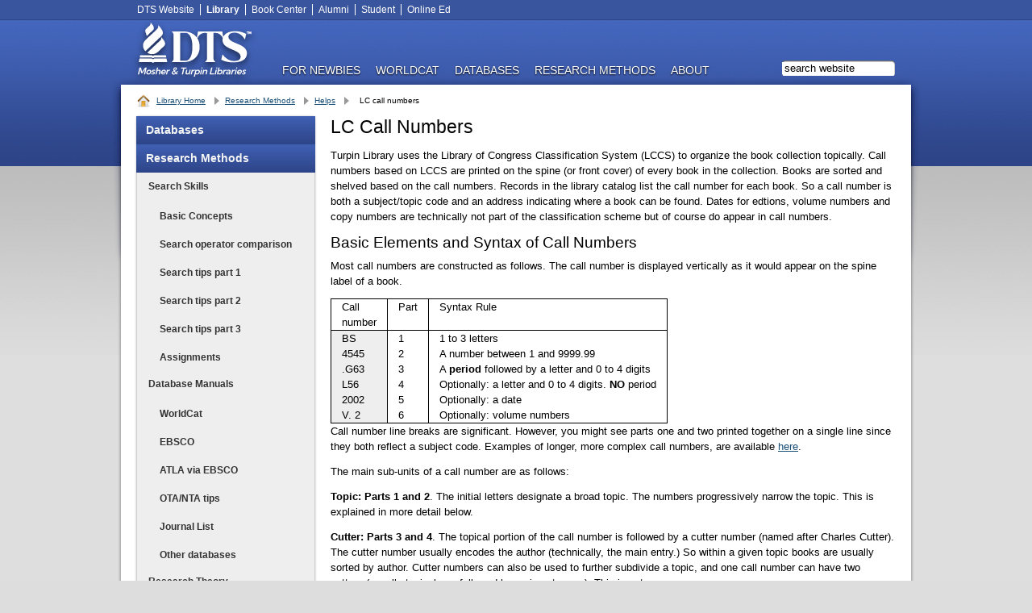

--- FILE ---
content_type: text/html
request_url: https://library.dts.edu/Pages/RM/Helps/lc_call.shtml
body_size: 45103
content:

























<!DOCTYPE html PUBLIC '-//W3C//DTD XHTML 1.0 Strict//EN'
	   'http://www.w3.org/TR/xhtml1/DTD/xhtml1-strict.dtd'>
<html xmlns='http://www.w3.org/1999/xhtml' lang='en' xml:lang='en'>
<head>
<!-- global.h.shinc begin -->
	<meta http-equiv='Content-Type' content='text/html; charset=utf-8' />

<!--    
	<base href="http://library.dts.edu/" />
-->

	<link href="/css4/reset.css" rel="stylesheet" />
	<link href="/css4/960.css" rel="stylesheet" />
	<link href="/css4/text.css" rel="stylesheet" />	
	<!--[if lte IE 6]>
	<link href="/css4/ie6.css" rel="stylesheet" />
	<![endif]-->	
    <link rel="stylesheet" href="/css4/dts7.css" />
	<link href="/css4/library.css" rel="stylesheet" />
    <link rel="stylesheet" href="/css4/print.css" media="print" />

	<script src="/Js/showImage.js" type="text/javascript"></script>  
	<script src="/Js/ertgo.js" type="text/javascript"></script> 

<script type="text/javascript">
        //<!--
        function checkSearchBox(searchBoxText){
                if (searchBoxText.value == "search website") {

                        searchBoxText.value = "";
                        searchBox = document.getElementById('SearchBox');
                        searchBox.className = "filled";

                } else if (searchBoxText.value == "") {

                        searchBox = document.getElementById('SearchBox');
                        searchBox.className = "unfilled";
                        searchBoxText.value = "search website";

                }
        }
        //-->
</script>
 
<!-- global.h.shinc end -->


<!-- begin [page].vn.shinc -->
<style type="text/css" media="all">
    .side-menu ul #menuRM ul { display: block }
    #menuRM_MISC_LC_CALL    { color: #111; background-color:#bbb }  
</style>
<!-- end [page].vn.shinc -->


<!-- page specific PAGE_HEAD_SHINC begin -->
	<title>Library of Congress Classification Numbers </title>
	<meta name="keywords" content="Library of Congress Classification Numbers, call numbers " />
	<meta name="description" content="Library of Congress Classification Numbers " />

	<style type="text/css" media="all">

		#content_main table td { border: 1px solid black; 
			text-align: left; vertical-align: top; padding: 0 1em; }

	</style>
<!-- PAGE_HEAD_SHINC end -->


</head>
<body id='library_website'  >
<!-- begin standard.tp.shinc -->
<div id="container"><div id="container-inner"> 
 
<!-- begin header.shinc -->
    
	<div id="dts-common-menu"> 
		<div class="container_12"> 
			<div class="grid_6"> 
				<div id="dts-sites"> 
					<a href="http://www.dts.edu/">DTS Website</a> 
					<a style="font-weight:bolder" href="/">Library</a>
					<a href="http://bookcenter.dts.edu/">Book Center</a> 
					<a href="http://alumni.dts.edu/">Alumni</a>
<!--                     
					<a href="http://campus.dts.edu/">CampusNet</a> 
-->
					<a href="https://student.dts.edu/">Student</a>
					<a href="https://online.dts.edu/">Online Ed</a>				
				</div> 
			</div> 
			<div class="grid_6"> 
<!--            
				<div id="dts-account">				
							<a href="http://www.dts.edu/account/login/?ReturnUrl=/" rel="nofollow">Login</a>
							<b>DTS Account</b>
				</div> 
-->                
			</div>			
		</div> 
	</div> 
    
    <div id="header" class="container_12"> 
        <a id="home-link" href="/">DTS Library</a> 
        <div> 
		<ul id="main-menu">		
			
            <li id="menu-admissions"><a href="/Pages/TL/Quick/">FOR NEWBIES</a> 
                <div class="sub-menu"> 
                    <div class="sub-carrot"></div> 
                    <div class="sub-body-2 clearfix"> 
                    
                        <h6 style="font: bold 14px Georgia;text-align:center;padding-top:20px;">For Those New to the Library</h6>
                        
                        <div class="sub-list" style="margin-top:0"> 
                            <h6 ><a href="/Pages/TL/Quick/">Quick Orientation</a></h6> 
                            <ul>   
                                <li><a href="/Pages/TL/Quick/students.shtml">For students </a></li>	
                                <li><a href="/Pages/TL/Quick/faculty.shtml">For faculty </a></li> 
                                <li><a href="/Pages/TL/Serv/alum_services.shtml">For grads </a></li>  
                                <li><a href="/Pages/TL/Serv/visitor_serv.shtml">For visitors/guests </a></li>
<!--                                
                                <li><a href="/Pages/TL/Serv/">More . . . </a></li>  
-->
                            </ul> 
                        </div> 
                        
                        <div class="sub-list" style="margin-top:0">								
                            <h6><a href="/Pages/RM/">Additional Helps</a></h6> 
                            <ul>                         
                                <li><a href="/Pages/RM/DBM/WC/myaccount-wc.shtml">ID and password</a></li>
                                <li><a href="/Pages/ER/key_db.shtml">A few key databases</a></li>
                                <li><a href="/Pages/RM/">Research methods</a></li> 
                                <li><a href="/Pages/TL/Serv/house_rules.pdf">House rules</a></li>
                                <li ><a href="/Pages/TL/Serv/librarycalendar.pdf" >Library calendar/hours</a></li>
<!--                                
								<li style="margin-top:10px"><i>For MA/ThM:</i> <a href="http://www.dts.edu/departments/campus/registrar/courseschedule/#RS101A">Orientation & Research Methods</a></li>
                                <li><a href="http://www.dts.edu/departments/campus/registrar/courseschedule/#IE100A">Academic & Cultural Orientation for International Students</a></li>
                                <li><i>For DMin:</i> <a href="http://www.dts.edu/departments/campus/registrar/courseschedule/#DM102DA">Applied Research Project Development Seminar</a>  </li>
                                <li><i>For PhD:</i> <a href="http://www.dts.edu/departments/campus/registrar/courseschedule/#BS1004A">Research Procedures</a></li>
-->                                
                            </ul> 
                        </div> 
                        
                    </div> 
                    <div class="sub-footer-2"></div> 
                </div>					
            
            </li> 
            <li id="menu-students"><a href="http://dts.on.worldcat.org/advancedsearch" title="Find what the library owns">WorldCat</a> 
            
                <div class="sub-menu"> 
                
                    <div class="sub-carrot"></div> 
                    <div class="sub-body-2 clearfix"> 
							
                        <div class="sub-list"> 
                            <h6><a href="http://dts.on.worldcat.org/advancedsearch">Connect to WorldCat</a></h6> 
                            <ul>
              	
                                <li><a href="http://dts.on.worldcat.org/advancedsearch">Search WorldCat, the library catalog, for books and more</a></li> 
                                <li><a href="http://dts.on.worldcat.org/courseReserves/landing">Search for course reserves</a></li>  
                                <li><a href="https://2827.account.worldcat.org/account">Renew books, view your WorldCat account</a></li>
						
                                <li ><a href="/Pages/TL/DCF/contact.shtml" >Contact library about your account</a></li> 
                            </ul> 
                        </div>  

                        <div class="sub-list"> 
                            <h6><a href="/Pages/RM/DBM/WC/">Learn about WorldCat</a></h6> 
                            <ul>                							
                                <li><a href="/Pages/RM/DBM/WC/">Preliminary documentation</a></li>
                           
							</ul> 
                        </div>  
                        
                    </div> 
                    <div class="sub-footer-2"></div>         
                </div>
                
            </li> 
            <li id="menu-supporters"><a href="/Pages/ER/" title="Databases to help you find journal articles, etc.">DATABASES</a> 
            
                <div class="sub-menu"> 
                
                    <div class="sub-carrot"></div> 
                    <div class="sub-body-2 clearfix"> 
                    
                        <div class="sub-list"> 
                            <h6><a href="/Pages/ER/">Connect to Databases </a></h6> 
                            <ul> 
                                <li><a href="/Pages/ER/key_db.shtml">A few key databases</a></li>
                                <li><a href="/Pages/ER/er_title.shtml">All databases listed by title</a></li>
                                <li><a href="/Pages/ER/er_topic.shtml">All databases listed by topic</a></li> 
                        <!--                                
                                <li><a href="/Pages/ER/er_topic.shtml#elit">Ebooks and ejournals</a></li> 
                        -->                                
                                <li><a href="/Pages/ER/ebst.shtml">Electronic bible study tools</a></li>                              

                                <li><a href="/Pages/ER/alum_menu.shtml">Databases for grads</a></li> 
                               
                                <li><a href="/Pages/ER/">A bit more . . . </a></li>

                            </ul> 			    
                        </div>  

                        <div class="sub-list"> 
                            <h6><a href="/Pages/RM/DBM/" >Learn About Them</a></h6> 
                            <ul>                	
                                <li><a href="/Pages/RM/DBM/WC/">WorldCat</a></li>
                                <li><a href="/Pages/RM/DBM/EBSCO/" >EBSCO, ATLA, OTA, NTA</a></li>
                                <li><a href="/Pages/RM/DBM/Other/RTA.pdf" >RTA</a></li>
                                <li><a href="/Pages/RM/DBM/">Much more . . . </a></li>
                            </ul> 
                        </div>
                        
                    </div> 
                    <div class="sub-footer-2"></div> 
                </div>	
            
            </li> 
            <li id="menu-departments"><a href="/Pages/RM/" >RESEARCH METHODS</a> 
            
                <div class="sub-menu"> 
                
                    <div class="sub-carrot"></div> 
                    <div class="sub-body-4 clearfix"> 
                    
                        <div class="sub-list"> 
                            <h6><a href="/Pages/RM/" >How to Research</a></h6> 
                            <ul> 
                                <li><a href="/Pages/RM/SS/">Search skills</a></li>                                
                                <li><a href="/Pages/RM/How/">Research theory</a></li>
                                <li ><a href="/Pages/RM/Helps/glossary.shtml" >Glossary</a></li>                                
                                <li><a href="/Pages/RM/">More . . . </a></li>    
                            </ul> 
                            
                        </div>  
                    
                        <div class="sub-list"> 
                            <h6><a href="/Pages/RM/DBM/" >Database Manuals</a></h6> 
                            <ul>                	
                                <li><a href="/Pages/RM/DBM/WC/" >WorldCat</a></li>
                                <li><a href="/Pages/RM/DBM/EBSCO/" >EBSCO, ATLA, OTA, NTA</a></li>
                                <li><a href="/Pages/RM/DBM/Other/RTA.pdf" >RTA</a></li>
                                <li><a href="/Pages/RM/DBM/">More . . . </a></li>
                            </ul> 
                        </div>
                        
                        <div class="sub-list"> 
                            <h6><a href="/Pages/RM/Write/" >How to Write</a></h6> 
                            <ul>                	
                                <li><a href="/Pages/RM/Write/write_bibliog.pdf" >Books on writing</a></li>
                                <li ><a href="/Pages/RM/Write/turabian_sup.pdf" >Turabian form</a></li>
                                <li ><a href="/Pages/RM/Write/" >More, including Zotero, Unicode fonts, . . . </a></li>
                            </ul> 
                        </div>      
                        
                        <div class="sub-list"> 
                            <h6><a href="/Pages/RM/Helps/" >Research Aids</a></h6> 
                            <ul>                	
                                <li ><a href="/Pages/RM/Helps/copyright.shtml" >Copyright expiration</a></li>
                                <li ><a href="/Pages/RM/Helps/abbrev.shtml" >Theol abbrev</a></li>
                                <li ><a href="/Pages/RM/Helps/lc_call.shtml" >LC call numbers</a></li>
                                <li ><a href="/Pages/RM/Helps/translation.shtml" >Translation services</a></li>
                                <li ><a href="/Pages/RM/Helps/" >A bit more . . . </a></li>                                
                            </ul> 
                        </div>   
                        
                        <div style="clear:both; text-align: center;">
                        <a href="/Pages/RM/SS/assignments.shtml" class="dts-button action">RS5101/BS8104 assignments</a>		
                        </div>								     
                        
                    </div> 

                    <div class="sub-footer-4"></div> 
                    
                </div>
            
            </li> 
            <li id="menu-resources"><a href="/Pages/TL/">ABOUT</a> 
                <div class="sub-menu"> 
                
                    <div class="sub-carrot"></div> 
                    <div class="sub-body-3 clearfix"> 
                        <div class="sub-list"> 
                            <h6><a href="/Pages/TL/DCF/" >Turpin Library Resources</a></h6>
                            <ul>                	
                                <li ><a href="/Pages/TL/DCF/description_cf.shtml" >Collections &amp; facilities</a></li>
                                <li ><a href="/Pages/TL/Special/" >Special collections (archives and rare books)</a></li>
<!--                                
                                <li ><a href="/Pages/TL/CL/" >Computer lab</a></li>
-->                                
                                <li ><a href="http://maps.google.com/maps?q=3909+swiss+75204">City map/travel directions</a></li> 
                                <li ><a href="/Pages/TL/DCF/contact.shtml" >Contact library</a></li>
                                <li ><a href="/Pages/TL/DCF/events.shtml" >Library news</a></li>                        
                                <li ><a href="/Pages/TL/DCF/" >More . . .</a></li>
                            </ul> 			    
                        </div> 
                        
                        <div class="sub-list"> 
                            <h6><a href="/Pages/TL/Serv/" >Turpin Library Services &amp; Policies</a></h6>
                            <ul>                	
                                <li ><a href="/Pages/TL/Serv/" >Services for specific user groups (students, faculty, grads, visitors, ADA impaired, etc.) </a></li>
                                <li ><a href="/Pages/TL/Serv/house_rules.pdf" style="font-weight:bolder" >** House Rules **</a></li>
                                <li ><a href="/Pages/TL/Serv/lib_faq.shtml" title="FAQ on operations and services">Library FAQ</a></li>
                                <li ><a href="/Pages/TL/Serv/librarycalendar.pdf" >Library calendar</a></li>
                                <li ><a href="/Pages/TL/Serv/" >More . . .</a></li>
                            </ul> 
                        </div> 

                        <div class="sub-list">                        
                            <h6><a href="/Pages/Help/" >Help</a></h6> 
                            <ul> 
                                <li><a href="/Pages/TL/Serv/librarycalendar.pdf">Library calendar</a></li>                            
                                <li><a href="/Pages/TL/DCF/contact.shtml">How to contact the library</a></li> 
                                <li ><a href="http://maps.google.com/maps?q=3909+swiss+75204">Map/travel directions to campus</a></li>                              
                                <li><a href="/Pages/RM/DBM/WC/myaccount-wc.shtml">ID and password</a></li>
                                <li><a href="/Pages/Help/Wireless/">Wireless network</a></li>
                                <li><a href="/Pages/TL/Serv/lib_faq.shtml">General library FAQ</a></li>                            
                                <li><a href="/Pages/Help/Tech/">Computer &amp; database connecton FAQ</a></li>
                                <li ><a href="/Pages/Help/siteindex.shtml" >Site index</a></li>
                            </ul> 
                        </div>  
                        
                    </div> 
                    <div class="sub-footer-3"></div>         
                
                </div>
            </li> 

		</ul> 
        </div> 
        
        <div id="search"> 
        <form method="get" action="https://www.google.com/search">
            <div id="SearchBox" class="unfilled" >

                <input style="width:100px; padding:0 3px; border: none;" type="text" name="q" maxlength="255"
                onclick="checkSearchBox(this)" 	
                onblur="checkSearchBox(this)"
                value="search website" />

                <input type="hidden" name="domains" value="library.dts.edu" />
                <input type="hidden" name="sitesearch" value="library.dts.edu" /> 
            </div>
        </form>	
        </div> 
    
    </div> <!-- #header -->
 
<!--end header.shinc -->
     
    <div id="main">
    
        <div id="main-inner" class="container_16" >
        

<!--begin [page].bread.shinc-->
<div class="grid_16">
    <div id="bread_crumbs">
    <a class="first" href="/">Library Home</a> <a href="/Pages/RM/">Research Methods</a> <a href="/Pages/RM/Helps/">Helps</a> <a href="#"></a>LC call numbers
    </div>      
</div>
<!--[page].bread.shinc-->






            <div class="grid_4"><div class="side-menu"> 
<!-- begin vert_nav.shinc -->
                         
    <ul id="detailedMenu">
    <!--
        <li id="menuHOME"><a href="/" title="Library home">Library Home</a></li>
    -->
        <li id="menuER"><a id="menuER_a" href="/Pages/ER/" title="Use these databases to search for books, journal articles and web resources on almost any topic.">Databases</a>
            <ul id="menuER_ul">
                <li id="menuER_KEY"><a href="/Pages/ER/key_db.shtml" title="A brief introduction to a few frequently used databases">A Few Key Databases</a></li>
                <li id="menuER_TITLE"><a href="/Pages/ER/er_title.shtml" title="Databases and reference works listed by title">All Databases Listed by Title</a></li>                                
                <li id="menuER_TOPIC"><a href="/Pages/ER/er_topic.shtml" title="Databases and reference works organized by topic.">All Databases Listed by Topic</a></li>

                <li id="menuER_EB_EJ"><a href="/Pages/ER/er_topic.shtml#elit" title="Ebooks and ejournals">eBooks &amp; ejournals</a></li>	
                <li id="menuER_ALUM"><a href="/Pages/ER/alum_menu.shtml" title="Eresources for DTS Grads">For DTS Grads</a></li>
                <li id="menuEBS"><a href="/Pages/ER/ebst.shtml" title="Searchable Bibles (Greek, Hebrew, English) linked to study aids.">Electronic Bible Study Tools</a></li>
            </ul>
        </li><!-- online resources -->

        <li id="menuRM"><a id="menuRM_a" href="/Pages/RM/" title="Practical tips for searching and researching">Research Methods</a>
            <ul id="menuRM_ul" >
                <li id="menuSS"><a id="menuSS_a" href="/Pages/RM/SS/" title="Database tutorials and documentation. How to search skillfully">Search Skills</a>
                    <ul id="menuSS_ul">
					
                        <li id ="menuSS_CONCEPTS"><a href="/Pages/RM/SS/basic-concepts.pdf">Basic Concepts</a></li>
                        <li id ="menuSS_OP_COMP"><a href="/Pages/RM/SS/operator-comparison.pdf">Search operator comparison</a></li>
                        <li id="menuSS_TIPS_1"><a href="/Pages/RM/SS/search-tips-1.pdf">Search tips part 1</a></li>  
                        <li id="menuSS_TIPS_2"><a href="/Pages/RM/SS/search-tips-2.pdf">Search tips part 2</a></li> 
                        <li id="menuSS_TIPS_3"><a href="/Pages/RM/SS/search-tips-3.pdf">Search tips part 3</a></li> 						
    <!--
                        <li id="menuSS_PICK_DB"><a href="/Pages/RM/SS/pick_db.shtml" title="How to select the &quot;right&quot; database">Selecting databases</a></li>
    -->

                        <li id="menuSS_ASSIGN"><a href="/Pages/RM/SS/assignments.shtml" title="Some homework for RS101 and other courses. Drills and exercises to help you develop search skills.">Assignments</a></li>
                    </ul>
                </li><!-- SS -->
    
                <li id="menuDBM"><a id="menuDBM_a" href="/Pages/RM/DBM/" title="Database tutorials and documentation">Database Manuals</a>
                    <ul id="menuDBM_ul">

						<li id="menuDBM_WC"><a href="/Pages/RM/DBM/WC/" title="WorldCat manuals and tutorials">WorldCat</a></li>
					
                        <li id="menuDBM_EBSCO4"><a href="/Pages/RM/DBM/EBSCO/" title="EBSCO manuals and tutorials">EBSCO</a></li>
						
                        <li id="menuDBM_ATLA2"><a href="/Pages/RM/DBM/EBSCO/atla_tips.pdf" title="ATLA manuals and tutorials">ATLA via EBSCO</a></li>
						
                        <li><a href="/Pages/RM/DBM/EBSCO/ota-and-nta-introduction.pdf" title="Old Testament Abstracts and New Testament Abstracts">OTA/NTA tips</a></li>
<!--
                        <li id="menuDBM_RTA2"><a href="/Pages/RM/DBM/Other/RTA.pdf" title="Religious and Theological Abstracts manuals and tutorials">RTA</a></li>
-->
						
                        <li id="menuDBM_Ej"><a href="/journal-lookup-introduction" title="Is the article you want available online or in print?">Journal List</a></li>

                        <li id="menuDBM_Other"><a href="/Pages/RM/DBM/Other/" title="Many other databases">Other databases</a></li>
						
<!--					
                        <li id="menuDBM_BIBLOS4"><a href="/Pages/RM/DBM/BIBLOS/" title="BIBLOS manuals and tutorials">BIBLOS</a></li>

                        <li id="menuDBM_PERSEUS1"><a href="/Pages/RM/DBM/Other/perseus.pdf" title="Introduction to Perseus Greco-Roman classics website.">Perseus</a></li>
						
                        <li id="menuDBM_G"><a href="/Pages/RM/DBM/G/" title="Google">Google</a></li>

                        <li id="menuDBM_OCLC"><a href="/Pages/RM/DBM/OCLC/" title="OCLC manuals and tutorials">OCLC/WorldCat</a></li>
-->						
						
                    </ul>
                </li><!-- DBM -->
    <!--
                <li id="menuAssign"><a id="menuAssign_a" href="/Pages/RM/Assign/" title="Resources to Help Complete Library Assignments">Assignments</a>
                </li>
    -->

                <li id="menuRM_HOW"><a id="menuRM_HOW_a" href="/Pages/RM/How/" title="Research Method">Research Theory</a>
    <!--                 
                    <ul id="menuRM_HOW_ul">
                   
                        <li id="menuRM_BIB"><a href="/Pages/RM/How/urim.shtml" title="Bibliography on Secondary [Simple] Research Method">Secondary research</a></li>
                        <li id="menuRM_UR_THUM"><a href="/Pages/RM/How/urim_thummim.shtml" title="Introduction to primary/original research according to THUMMIM">Primary research</a></li>
                    </ul>
    -->
                </li><!-- how research -->

                <li id="menuWRITE"><a href="/Pages/RM/Write/" title="Academic writing. Mostly Turabian form.">Writing</a>
                    <ul id="menuWRITE_ul">
                        <li id="menuWRITE_BIBLIOG"><a href="/Pages/RM/Write/write_bibliog.pdf" title="Annotated bibliography on academic writing">Books on writing</a></li>
    <!-- hide stuff
                        <li id="menuW_COMPOSITION"><a href="/Pages/RM/Write/rhetoric.shtml" title="Resources for better composition, rhetoric, and logic">Composition &amp; logic</a></li>
    hidden -->
                        <li id="menuW_TUR_SUP"><a href="/Pages/RM/Write/turabian_sup.pdf" title="Official DTS supplement to Turabian">Turabian form</a></li>
    <!-- hide
                        <li id="menuW_CITE_E"><a href="/Pages/RM/Write/cite_digital.shtml" title="How to cite electronic resources">Citing eresources</a></li>
    end hidden -->
    <!--
                        <li id="menuW_ENDNOTE1"><a href="/Pages/RM/Write/endnote.pdf" title="How to use the EndNote program to create footnotes and bibliographies">EndNote</a></li>
    -->
                        <li id="menuW_BCMS"><a href="/Pages/RM/Write/citation_management.shtml" title="Software to create footnotes and bibliographies">Footnote software</a></li>

                        <li id="menuW_FONTS"><a href="/Pages/RM/Write/unicode_fonts.shtml" title="Unicode Fonts for Biblical Studies">Unicode fonts</a></li>

                    </ul>
                </li><!-- writing -->

                <li id="menuRM_MISC"><a id="menuRM_MISC_a" href="/Pages/RM/Helps/" title="Miscellaneous research methods helps and resources">Research Aids</a>
                    <ul id="menuRM_MISC_ul">
                        <li id="menuRM_MISC_COPYRIGHT"><a href="/Pages/RM/Helps/copyright.shtml" title="Copyright regulations and expiration tables">Copyright expiration</a></li>
                        <li id="menuRM_MISC_GLOSSARY"><a href="/Pages/RM/Helps/glossary.shtml" title="Definitions. For example: What is a festscrift? A series? A serial? How does publication date differ from copyright date?">Glossary</a></li>
                        <li id="menuRM_MISC_ABBREV"><a href="/Pages/RM/Helps/abbrev.shtml" title="Common abbreviations for journals, reference works, monographic series, and primary sources">Theol abbrev</a></li>
                        <li id="menuRM_MISC_LC_CALL"><a href="/Pages/RM/Helps/lc_call.shtml" title="Explanation of Library of Congress call numbers">LC call numbers</a></li>
                        <li id="menuRM_MISC_TRANS"><a href="/Pages/RM/Helps/translation.shtml" title="People and software who will translate documents">Translation services</a></li>
                    </ul>
                </li> <!-- misc RM -->
            </ul>
        </li> <!-- Research Methods -->
        <li id="menuTL"><a id="menuTL_a" href="/Pages/TL/" title="Information about Turpin Library facilities, collections, services, rules, hours of operation, etc.">TL Resources &amp; Services</a>
            <ul  id="menuTL_ul">
                <li id="menuTL_Q"><a id="menuTL_Q_a" href="/Pages/TL/Quick/" title="QuickStart orientation for those new to the library">Orientation for newbies</a>
                    <ul id="menuTL_Q_ul">
                        <li id="menuTL_Q_S"><a href="/Pages/TL/Quick/students.shtml">For Students </a>  </li>
                        <li id="menuTL_Q_F"><a href="/Pages/TL/Quick/faculty.shtml">For Faculty </a>  </li>
<!--                        
                        <li id="menuTL_Q_Other"><a href="/Pages/TL/Quick/">More . . .</a></li>
-->                        
                    </ul>
                </li><!-- quick -->   
<!--                
                <li id="menuTL_NE"><a id="menuTL_NE_a" href="/Pages/TL/NE/" >Chinese and Spanish</a>
                    <ul id="menuTL_NE_ul">
                   
                        <li id="menuTL_NE_C"><a href="/Pages/TL/NE/chinese-resources.shtml">Chinese </a>  </li>
                        
                        <li id="menuTL_NE_S"><a href="/Pages/TL/NE/spanish-resources.shtml">Spanish </a>  </li>
                    </ul>
                </li>
-->                 
                <li id="menuTL_DCF"><a id="menuTL_DCF_a" href="/Pages/TL/DCF/" title="Description of library mission, facilities, collections, status quo">Collections &amp; Facilities</a>
                    <ul id="menuTL_DCF_ul">
                        <li id="menuTL_ABOUT"><a href="/Pages/TL/DCF/description_cf.shtml" title="Description, collections, facilities">General/Main</a></li>
                        <li id="menuTL_SPEC"><a id="menuTL_SPEC_a" href="/Pages/TL/Special/" title="Special Collections. Archives. Rare Books.">Special Collections</a>
                        </li>
    <!--
                        <li id="menuTL_CL"><a id="menuTL_CL_a" href="/Pages/TL/CL/" title="Computer Lab.">Computer lab</a></li>
    -->
                        <li id="menuTL_COL_DEV"><a href="/Pages/TL/DCF/coll_dev.pdf" title="Collection development goals and guidelines. What we attempt to collect">Collection goals</a></li>

                        <li id="menuTL_EVENTS"><a href="/Pages/TL/DCF/events.shtml" title="Library news and events">Library news</a></li>


                        <li id="menuTL_MAP"><a href="http://maps.google.com/maps?q=3909+swiss+75204" title="City map/directions to campus">Map to library</a></li>
                        <li id="menuCONTACT2"><a href="/Pages/TL/DCF/contact.shtml" title="Library address, phone, email information">Contact library</a></li>
                    </ul>
                </li> <!-- tl description, collection, facilitites -->
                <li id="menuTL_SERV"><a id="menuTL_SERV_a" href="/Pages/TL/Serv/" title="Description of library services and rules">Services &amp; Policies</a>
                    <ul id="menuTL_SERV_ul">
                        <li id="menuTL_FAC_SERV"><a href="/Pages/TL/Serv/fac_services.shtml" title="Special services for DTS faculty">For faculty</a></li>
                        <li id="menuTL_STU_DFW"><a href="/Pages/TL/Serv/students-dallas-campus.shtml" title="Services for current DTS students in DFW area">For DFW students</a></li>
                        <li id="menuTL_STU_US"><a href="/Pages/TL/Serv/students-us.shtml" title="Services for remote students (extension, online, distance, non-resident)">For US students</a></li>
                        <li id="menuTL_STU_INT"><a href="/Pages/TL/Serv/students-international.shtml" title="Services for international students">For international students</a></li>                        
<!--                        
                        <li id="menuTL_ONLINE"><a href="/Pages/TL/Serv/online_quickstart.shtml" title="Intorduction for online students">For online students</a></li>
-->                        
                        <li id="menuTL_ADA_SERV"><a href="/Pages/TL/Serv/ada_services.shtml" title="Special services for physically/ADA impaired">For ADA impaired</a></li>
                        <li id="menuTL_ALUM_SERV"><a href="/Pages/TL/Serv/alum_services.shtml" title="Services for visitors and courtesy-card users including alumni">For DTS Grads</a></li>
                        <li id="menuTL_NEW_GRADS"><a href="/Pages/TL/Serv/new_grads.shtml" title="A Notice about Online Resources for New Grads">For NEW Grads</a></li>

                        <li id="menuTL_VISIT_SERV"><a href="/Pages/TL/Serv/visitor_serv.shtml" title="Services for visitors and courtesy-card users including alumni">For visitors</a></li>
                        <li id="menuTL_PUBLIC"><a href="/Pages/TL/Serv/public.shtml" title="Services for general public; books by mail">For general public</a></li>

    <!--
                        <li id="menuTL_FINES"><a href="/Pages/TL/Serv/house_rules#fines.shtml" title="Table of library fines and fees">** Fines &amp; fees **</a></li>
    -->
                        <li id="menuTL_RULES"><a href="/Pages/TL/Serv/house_rules.pdf" title="Public services policies and rules">** House Rules **</a></li>
                        <li id="menuTL_FAQ"><a href="/Pages/TL/Serv/lib_faq.shtml" title="FAQ on operations and services">Library FAQ</a></li>
                        <li id="menuTL_CAL"><a href="/Pages/TL/Serv/librarycalendar.pdf" title="Days and hours library BUILDING is open.">Library calendar</a></li>
                        <li id="menuTL_CLOSE"><a href="/Pages/TL/Serv/unscheduled_closings.shtml" title="Info on unscheduled closings">Early closings</a></li>

                    </ul>
                </li> <!-- tl services -->
            </ul>
        </li><!-- turpin library -->
        <li id="menuMisc"><a id="menuMisc_a" href="/Pages/Misc/" title="Miscellaneous">Miscellaneous</a>
            <ul id="menuMisc_ul">
                <li id="menuMisc_church_lib"><a href="/Pages/Misc/church_lib.shtml">Church libraries</a></li>
<!--				
                <li id="menuMisc_permission"><a href="/Pages/Misc/permission.shtml">Multiple copy request</a></li>
-->
            </ul>                            
        </li>                           
        <li id="menuHELP"><a href="/Pages/Help/" title="Help/FAQ/Site Index/Cross references">Help &amp; Site Index</a></li>
<!--        
        <li id="menuCONTACT"><a id="lastm" href="/Pages/TL/DCF/contact.shtml" title="Library address, phone, email information">Contact library</a></li>
-->
    </ul><!-- detailed menu -->

<!-- end vert_nav.shinc -->
                    
            </div></div> <!-- side-menu and grid 4 -->
            <div class="grid_12">
<!-- begin content.tp.shinc no LG tut options -->


<div id="content_main">
<h1>LC Call Numbers</h1>
	<p>Turpin Library uses the Library of Congress Classification System (LCCS) to organize the book collection topically. Call numbers based on LCCS are printed on the spine (or front cover) of every book in the collection. Books are sorted and shelved based on the call numbers. Records in the library catalog list the call number for each book. So a call number is both a subject/topic code and an address indicating where a book can be found. Dates for edtions, volume numbers and copy numbers are technically not part of the classification scheme but of course do appear in call numbers. </p>
<!--
	<div style="height: 7em"> 
		<div style="float:left; height:100%; width: 50%; background-color: lime;">Image here showing spine label <br />on book</div>
		<div style="text-align:right; float:left; height:100%; width: 50%; background-color: orange;">and call number </br />in BIBLOS </div>
	</div>
-->
	<h3>Basic Elements and Syntax of Call Numbers</h3>
		<p>Most call numbers are constructed as follows. The call number is displayed vertically as it would appear on the spine label of a book. </p> 
		<table class="plain" id="syntax">
		<tr>
			<td>Call<br />number</td>
			<td>Part</td>
			<td>Syntax Rule</td>
		</tr>
		<tr>
			<td style="background-color:#EEE">
			BS<br />4545<br />.G63<br />L56<br />2002<br />V. 2
			</td>
			<td>
			1<br />2<br />3<br />4<br />5<br />6
			</td>
			<td>
			1 to 3 letters <br />
			A number between 1 and 9999.99 <br />
			A <b>period</b> followed by a letter and 0 to 4 digits<br />
			Optionally: a letter and 0 to 4 digits. <b>NO</b> period<br />
			Optionally: a date<br />
			Optionally: volume numbers
			</td>
		</tr>
		</table>
		<p>Call number line breaks are significant. However, you might see parts one and two printed together on a single line since they both reflect a subject code. Examples of longer, more complex call numbers, are available <a href="http://www.oclc.org/bibformats/en/0xx/050.shtm">here</a>.</p>
		<p>The main sub-units of a call number are as follows: </p>
		<p><b>Topic: Parts 1 and 2</b>. The initial letters designate a broad topic. The numbers progressively narrow the topic. This is explained in more detail below.  </p>
		<p><b>Cutter: Parts 3 and 4</b>. The topical portion of the call number is followed by a cutter number (named after Charles Cutter). The cutter number usually encodes the author (technically, the main entry.) So within a given topic books are usually sorted by author. Cutter numbers can also be used to further subdivide a topic, and one call number can have two cutters (usually topical use followed by main entry use). This is not common. </p>
		<p><b>Other parts</b>. The call number may conclude with a publication year or volume number or copy number. </p>
	<h3>Sorting Rules</h3>
		<p>Part one is sorted in alphabetical order.</p> 
		<table id="sort1">
		<tr>
			<td>B</td>
			<td>&gt;&gt;</td>
			<td>BR</td>
			<td>&gt;&gt;</td>
			<td>BS</td>
			<td>&gt;&gt;</td>
			<td>Z</td>
		</tr>
		</table>
		<p>Part two is sorted numerically in the normal order numbers appear on the number line.</p>
		<table>
		<tr>
			<td>BR<br />5</td>
			<td>&gt;&gt;</td>
			<td>BR<br />15</td>
			<td>&gt;&gt;</td>	
			<td>BR<br />23.9</td>
			<td>&gt;&gt;</td>
			<td>BR<br />24</td>
		</tr>
		</table>
		<p>The period at the beginning of part three signals a change of sorting rules for parts three and four of the call number. <b>These lines are sorted on a character by character or decimal basis</b>. This is the main confusing aspect of LCCS sort order. </p>
		<table id="sort2">
		<tr>
			<td>BR <br />5 <br />.L15</td>
			<td>BR	<br />5 <br />.L5</td>
			<td>BR <br />15 <br />.L15</td>
			<td>BR <br />15 <br />.L5</td>
			<td>BR <br />16 <br />.Z99</td>
		</tr>
		</table>
		<p>Did you catch that? In the example above, BR5 comes before BR15 since 5 comes before 15 in the normal counting order, but .L5 comes <b>after</b> .L15 since .5 is after .15 (.5 is greater than .15). </p>
		<p>Additional correctly sorted examples are below. For B17.6 note the cutter .B64 comes before .B8. Note two editions of BR123 .H56, one with a date and one without a date. Editions should be kept together. Note volumes and date edition in the BR123 .H8 examples. Here BR123 .H8 comes before BR123 .H8 1999. </p>
		<table id="sort3">
		<tr>
			<td>B 	  <br />17    <br />.A4   <br />1990</td>
			<td>B 	  <br />17    <br />.G3   <br />1964</td>
			<td>B 	  <br />17.6  <br />.B64 <br />Z59</td>
			<td>B 	  <br />17.6  <br />.B8   <br />G37</td>
			<td>BR 	  <br />123   <br />.H4   </td>
			<td>continued . . .   </td>			
		</tr>
		</table>
		<table id="sort4" style="margin-top:1em">
		<tr>
			<td>BR 	  <br />123   <br />.H56  </td>			
			<td>BR 	  <br />123   <br />.H56  <br />1935</td>
			<td>BR 	  <br />123   <br />.H56  <br />B5</td>
			<td>BR 	  <br />123   <br />.H8   <br />v.1</td>
			<td>BR 	  <br />123   <br />.H8   <br />v.2</td>
			<td>BR 	  <br />123   <br />.H8   <br />1999</td>
		</tr>
		</table>
	<h3>Topical Organization of LCCS</h3>
		<p>LCCS is both heirarchical and enumerative. That means little topics are subsumed under big topics in a heirarchy, but many topics and categories are just listed (enumerated) without attempting to create a fine&ndash;grained structure. A large portion of the seminary collection falls in the BR&ndash;BX call number range. </p>
		<ul id="lcclass_outline">
			<li>BL	Religions and Mythology. Hinduism. </li>
			<li>BM	Judaism </li>
			<li>BP	Islam</li>
			<li>BQ	Buddhism </li>
			<li>BR	Christianity. Church History subdivided by time period and geographic region</li>
			<li>BS	Bible
				<ul>
					<li>BS125&ndash;198	English translations of entire Bible</li>
					<li>BS410&ndash;680	Books about the <i>whole Bible</i>
						<ul>
							<li>BS482&ndash;498	<i>Commentaries</i> on the whole Bible
							<br />subdivided by date:
							<ul>
									<li>BS491.2	Commentaries on the whole Bible <br /><i>published 1951&ndash;2000</i></li>
									<li>BS491.3	Commentaries on the whole Bible <br /><i>published 2001&ndash;</i></li>
								</ul>
							</li>
						</ul>
					</li>	
					<li>BS701&ndash;1830	Old Testament 
						<ul>
							<li>BS715 Hebrew editions of the Old Testament</li>
							<li>BS1230&ndash;1244	Works (often commentaries) on Genesis</li>
							<li>BS1245&ndash;1254	On Exodus</li>
							<li>rest of OT in canonical order</li>
						</ul>
					</li>
					<li>BS1901&ndash;2970	New Testament
						<ul>
							<li>BS1965 Greek editions of the New Testament</li>
							<li>BS2570&ndash;2579	Works on Matthew
							<br />subdivided by date:
								<ul>
									<li>BS2575.3	Commentaries On Matthew 
									<br />published 1951&ndash;2000</li>
									<li>BS2575.53	Commentaries On Matthew 
									<br />published 2001&ndash;</li>

								</ul>
							</li>
							<li>rest of NT in canonical order</li>
						</ul>
					</li>
				</ul>
			</li>
			<li>BT Christian Doctrinal Theology</li>
				<ul>
					<li>BT198&ndash;590	Christology  </li>
					<li>BT750&ndash;811	Soteriology  </li>
				</ul>
			<li>BV Christian Practical Theology</li>
				<ul>	
					<li>BV1460&ndash;1615	Christian education </li>
					<li>BV2000&ndash;3705 Missions </li>
					<li>BV3750&ndash;3799	Evangelism  </li>
					<li>BV4200&ndash;4317	Preaching/homiletics </li>
				</ul>
			<li>BX Christian Denominations and Sects (History and Theology)</li>
			<li>L	Education (mostly secular education)</li>
			<li>P	Language and literature in those languages</li>
				<ul>
					<li>PA881	Greek language lexicons</li>
					<li>PJ4833	Hebrew language lexicons</li>
				</ul>
		</ul>


		<p><a href="http://lcweb.loc.gov/catdir/cpso/lcco/lcco.html">Here</a> is a more detailed outline of the entire classification scheme. </p>
</div> <!--main -->





<div style="clear:both"></div>

<!-- end content.tp.shinc -->

            </div><!-- grid_12 -->	
            
 
            
        </div>	<!-- /#main-inner  -->
		
        <div class="clear"></div> 
        
    </div><!-- /#main --> 
    
</div></div><!-- container and container-inner --> 

<div id="container-footer"></div> 

<!--begin footer.shinc-->

<div id="footer"> 
    <div class="container_12" id="footer-wrapper"> 
    
        <div id="seal" class="grid_2"> 
            <br /> 
        </div> 
    
        <div class="grid_4 vcard"> 
        
            <div id="address" class="adr"> 
                <div class="fn">Turpin Library</div> 
                <div class="street-address">3909 Swiss Ave.</div> 
                <span class="locality">Dallas</span>, <span class="region">TX</span> <span class="postal-code">75204</span> 
            </div> 

            <div id="phone-numbers"> 
                <span class="tel"> 
                    <span class="type">phone</span>: 
                    <span class="value" title="">214-887-5280</span> 
                </span> 
                <br />
                <span class="email"> 
                    <span class="type">email</span>: 
                    <span id="libem" ><a href="/cgi-bin/hm.plx?p=0">
			library<img style="vertical-align:middle" src="/Images/atx.png" alt="" />dts.edu</a></span> 
                </span> 
            </div>
            
        </div> 
        
        <div class="grid_3"> 
            <p style="margin-top:14px"><a href="/Pages/TL/Serv/librarycalendar.pdf">Days and Hours Open</a></p>
            <p><a href="http://maps.google.com/maps?q=3909%20swiss%2075204">Directions to Campus</a></p>
            <p><a href="/Pages/TL/Serv/">Services for Students, Grads, Visitors</a></p>
        </div>
        
        <div class="grid_3"> 
            <p style="margin-top:14px"><a href="/Pages/RM/DBM/WC/myaccount-wc.shtml">ID and Password</a></p>
            <p><a href="/Pages/Help/Wireless/">Wireless Network</a></p>
            <p><a href="/Pages/Help/">Site Index and Help</a></p>            
        </div>
        
    </div> 
</div>	

<div class="clear"></div> 
        
<div id="copyright">

	Copyright Dallas Theological Seminary, 1924-2026. All Rights Reserved. 

    <div id="validatepage">
    <a href="http://validator.w3.org/check/referer">validate page</a> 
    <a href="http://jigsaw.w3.org/css-validator/check/referer">validate style</a>
    </div>
    
</div>

<!-- Google tag (gtag.js) --> 
<script type="text/javascript"> src=https://www.googletagmanager.com/gtag/js?id=G-T6G0F6N8EC>
</script> 
<script type="text/javascript"> 
window.dataLayer = window.dataLayer || []; function gtag(){dataLayer.push(arguments);} gtag('js', new Date()); gtag('config', 'G-T6G0F6N8EC'); 
</script>

<!-- end footer.shinc-->


<!-- end standard.tp.shinc-->

</body> 
</html>



--- FILE ---
content_type: text/css
request_url: https://library.dts.edu/css4/reset.css
body_size: 1020
content:
/* modified reset.css */
/* unstyled so not depend on browser defaults */

html,body,div,span,applet,object,iframe,h1,h2,h3,h4,h5,h6,p,blockquote,pre,abbr,acronym,address,big,cite,code,del,dfn,em,font,img,ins,kbd,q,s,samp,small,strike,strong,sub,sup,tt,var,center,dl,dt,dd,ol,ul,li,fieldset,form,label,legend,table,caption,tbody,tfoot,thead,tr,th,td{margin:0;padding:0;border:0;outline:0;font-size:100%;font-weight:normal;vertical-align:baseline;background:transparent}

body{line-height:1}
ol,ul {list-style:none}
blockquote,q {quotes:none}
blockquote:before,blockquote:after,q:before,q:after {content:'';content:none}
:focus {outline:0}
ins {text-decoration:none}
del {text-decoration:line-through}
table {border-collapse:collapse;border-spacing:0}

/* html5 blocks 
article, aside, dialog, figure, footer, header, 
hgroup, menu, nav, section, audio, video {
    display: block;
    margin:0;
    padding:0;
    border:0;
    outline:0;
    font-size:100%;
    vertical-align:baseline;
    background:transparent;
}
*/

--- FILE ---
content_type: text/css
request_url: https://library.dts.edu/css4/text.css
body_size: 1774
content:
/* Main Elements */
body {
    font: 13px 'Helvetica Neue', Arial, 'Liberation Sans', FreeSans, sans-serif;    
    line-height: 1.5em;
}

hr {
    border: 0 #ccc solid;
    border-top-width: 1px;
    clear: both;
    height: 0
}
h1, h2, h3, h4 {
	font-family: 'Myriad Pro',  'Helvetica Neue', Arial, "Free Sans", sans-serif;
	color:black; 
}

h5, h6 {
	font-family: 'Helvetica Neue', Helvetica, Arial, 'Free Sans', sans-serif;
}

h1 {
	/* color: #194e76; */
    /* font-size: 25px; */ 
	font-size: 23px;
    /* border-bottom: 1px solid #CCC; */
}

h2 { 
    /* font-size: 23px; */ 
	font-size: 21px;
    /* color: #8b0c0d; */
}

h3 { 
   /* font-size: 21px; */ 
   font-size: 19px;
   /* color: #666666; */
}

h4 { 
   /* font-size: 19px; */ font-size: 17px;
}

h5 { 
   /* font-size: 17px; */ font-size: 15px;

}

h6 {
    /* font-size: 15px; */
}



ol {
    list-style: decimal;
}

ol > ol {
	list-style-type: lower-latin;
}

ol > ol > ol {
	list-style-type: lower-roman;
}

ul {
    list-style: disc;
}

li {
    margin-left: 30px;
	margin-bottom: 6px;
}

p, dl, hr, ol, ul /*, dd, pre, table, address, fieldset */{
    margin-bottom: 12px;
}

h1, h2 {
	margin-bottom: 12px;	
}

h3, h4, h5 {
    margin-bottom: 8px;
}

h6 {
    margin-bottom: 4px;
}

h1,h2,h3,h4,h5,h6 {
	line-height: 120%;
}

h1.separator, h2.separator, h3.separator, h4.separator, h5.separator, h6.separator {
    padding-bottom: 4px;
    height: auto;
}
/*
.page-content a, 
.page-content a:link, 
.page-content a:active, 
.page-content a:visited, 
.page-content a:hover {
	color: #194e76;
}
*/
a, 
a:link, 
a:active, 
a:visited, 
a:hover {
	color: #194e76;
}

::selection {
	background:#194e76;
	color:#fff;
}



/*
a:hover {
	color: #fff;
	background: #194e76;
	text-shadow: 1px 1px 0 #333;
}

*/


--- FILE ---
content_type: text/css
request_url: https://library.dts.edu/css4/dts7.css
body_size: 10535
content:
/* from http://www.dts.edu/css/pageelements.css */

/* buttons */
a.dts-button, span.dts-button {
	display: inline-block;
	position: relative;
	line-height: 1;
	font-family: arial;
	font-size: 13px;
	min-width: 120px;
	padding: 6px 11px;
	background: #ccc url(Images/button-bg-gradient.png) center left repeat-x;
	color: #fff;
	font-weight: bold;
	text-decoration:none;
	text-shadow: 0 -1px 1px rgba(0,0,0,0.45);
	border-bottom: 1px solid rgba(0,0,0,0.45);
	border-top: 1px solid rgba(255,255,255,0.25);
	margin: 5px 2px;
	
	-webkit-border-radius: 6px;
	-moz-border-radius: 6px;
	border-radius: 6px;
	
	/*
	-webkit-box-shadow: 0 1px 1px rgba(0,0,0,0.25);
	-moz-box-shadow: 0 1px 1px rgba(0,0,0,0.25);
	box-shadow: 0 1px 1px rgba(0,0,0,0.25);
	*/
}
.dts-button:active {
	top:1px;
}
.dts-button:hover{
	background-color: #c1c1c1;
}

.action-flat.action, .dts-button.action {
	background-color: #40e21f;
}
.action-flat.action:hover, .dts-button.action:hover {
	background-color: #42ce23;
}

/* end pageelements excerpt */

/* begin excerpt from dts7.css */

/*
DTS Red: 		#8b0c0d, #a00e0f
DTS purple: 	#5b195e, #6c1e70
DTS library:  	#39559e, #4466bd 
DTS brown: 		#5e483a, #735846

dark blue:		#194e76
tan: 			#e6d7ae
light green: 	#d4e2d5
ligth grays: 	#bebebe, #f9f9f9
dark gray: 		#555555

*/

/* main site template */
body {
	background: #dddddd;
}

#container {
	background: #ccc url(Images/dts-container-bg.jpg) top center repeat-y;
}
#container-inner {
	background: transparent url(Images/dts-site-bg.jpg) top center no-repeat;
}
#container-footer {
	height: 16px;
	background: #dddddd url(Images/dts-site-bottom-bg.jpg) top center no-repeat;
	padding: 0 0 10px 0;
}
#content {
	min-height: 300px;
}


/* top bar menu */

#dts-common-menu {
	height: 25px;
	font-size: 12px;
	font-family: Arial, Helvetica;
	color: #ffffff;
	line-height: 14px;
}
#dts-common-menu a, #dts-common-menu b {
	text-decoration: none;
	color: #ffffff;
	display: block;
	margin: 5px 0;
	float: left;	
}
#dts-common-menu a  {
	
}
#dts-common-menu a:hover {
	text-decoration: underline;
}

	#dts-sites a, #dts-sites b {
		padding: 0 7px;
		border-right: solid 1px #ffffff;
	}
	#dts-sites a:first-child, #dts-sites b:first-child {
		padding-left: 0;
	}	
	#dts-sites a:last-child, #dts-sites b:last-child {
		border-right: none;		
	}		
	#dts-account {
		text-align: right;
	}
	#dts-account a {
		padding: 0 5px;
		border-left: solid 1px #ffffff;		
		float: right;
	}		
	#dts-account b {
		padding: 0 5px;
		float: right;
	}
	
	
/* site menu */	
#header {
	height: 80px; 
	position:relative;
}

	#home-link {
		display: block;
		width: 160px;
		height: 80px;
		float: left;
		background: transparent url(Images/dts-logo.png) top left no-repeat;
		text-indent: -9999px;
		margin-right: 10px;
	}
	#main-menu {
		margin: 0 0 0 20px;
		width: 620px;
		float: left;	
		list-style-type: none;	
	}
	#main-menu>li, * html #main-menu li {
		margin: 0;
		padding: 0;	
		float: left;
		position: relative;
		display: block;
	}
	#main-menu>li>a, * html #main-menu li a {
		padding: 55px 19px 0 0;
		display: block;
		float: left;
		color: #fff; 
		text-decoration: none;
		font-size: 14px;
		line-height: 0;
		line-height: 1em;
		text-transform: uppercase;	
		text-shadow: #000 0 1px 2px;
		/*background: blue;*/
	}
	.sub-menu {
		padding: 15px 0 0 0;
		display:none;
		position: absolute;
		top: 68px;
		z-index:10;	
	}
	.sub-carrot {
		background: transparent url(Images/menu-carrot.png) top left no-repeat; /*embed*/
		height: 20px;
		width: 60px;
		top: 0;
		position: absolute;
	}
		
	#main-menu>li:hover .sub-menu {
		display: block;		
	}
	#main-menu>li:hover>a {		
		color: #cccccc;
		/* text-shadow: #fff 0 1px 2px;	*/
	}
	.sub-menu .sub-list {
		width: 140px;
		margin: 20px 10px 10px 10px;
		display: inline;
		float: left;
		background-color: #e0ce92;
		
	}
	.sub-menu h6 {
		font: bold 12px Georgia;
		margin-bottom: 10px;
		color: #5a4604;
	}
	.sub-menu h6 a {
		color: #5a4604;
		text-decoration: none;
	}
	.sub-menu h6 a:hover {
		text-decoration: underline;
	}
	.sub-menu .sub-list ul {
		margin: 0;
		padding: 0;
		list-style-type: none;
	}
	.sub-menu .sub-list ul li {
		margin: 0;
		padding: 0;
		list-style-type: none;
		font: 11px helvetica, arial;
	}
	.sub-menu .sub-list ul li a {
		display: block;
		margin: 0 0 0 -4px;
		padding: 4px;		
		color: #333;
		text-decoration: none;
	}
	.sub-menu .sub-list ul li a:hover {
		background: #c5ae62;
		-color: #fff;
	}
	.sub-menu .sub-list .sub-title {
		font-style:italic;
		font-family: verdana;
		-margin-bottom: 2px;
	}
	.sub-menu .sub-list .sub-space {
		margin-top: 10px;
	}			
	
	
	/* main menu items */
	#main-menu .sub-body-2, #main-menu .sub-body-3, #main-menu .sub-body-4 {
		/*margin-top: -5px;*/
	}
	
	#main-menu .sub-body-2 {
		width: 320px;
		padding: 0 5px;
		background: transparent url(Images/menu-2-top.png) top left no-repeat; /*embed*/
	}
	#main-menu .sub-footer-2 {
		width: 330px;
		height: 15px;
		background: transparent url(Images/menu-2-bottom.png) top left no-repeat; /*embed*/
	}		
	
	#main-menu .sub-body-3 {
		width: 490px;
		padding: 0 5px;
		background: transparent url(Images/menu-3-top.png) top left no-repeat; /*embed*/
	}
	#main-menu .sub-footer-3 {
		width: 490px;
		height: 15px;
		background: transparent url(Images/menu-3-bottom.png) top left no-repeat; /*embed*/
	}	

	#main-menu .sub-body-4 {
		width: 650px;
		padding: 0 5px;
		background: transparent url(Images/menu-4-top.png) top left no-repeat; /*embed*/
	}
	#main-menu .sub-footer-4 {
		width: 650px;
		height: 15px;
		background: transparent url(Images/menu-4-bottom.png) top left no-repeat; /*embed*/
	}
	


	#menu-admissions .sub-carrot {		
		margin-left: 34px;		
	}
	#menu-admissions .sub-menu {		
		left: -35px;		
	}
	#menu-students .sub-carrot {		
		margin-left: 135px;		
	}
	#menu-students .sub-menu {		
		left: -138px;		
	}		
	#menu-supporters .sub-carrot {		
		margin-left: 100px;		
	}
	#menu-supporters .sub-menu {		
		left: -100px;		
	}	
	#menu-resources .sub-carrot {		
		margin-left: 310px;		
	}
	#menu-resources .sub-menu {		
		left: -312px;		
	}	
	#menu-departments .sub-carrot {		
		/* margin-left: 360px;			 */
        margin-left: 350px;
	}
	#menu-departments .sub-menu {		
		left: -348px;		
	}		
	#menu-about .sub-carrot {		
		margin-left: 228px;			
	}
	#menu-about .sub-menu {		
		left: -248px;		
	}
		
	#search {
		float: left;
		display:block;
		width: 140px;
		margin: 50px 0 0 0;
		background: transparent url(Images/search-bg.png) top left no-repeat;
	}
	#search-text {
		width: 130px;
		margin: 0 5px;
		height: 20px;
		float: left;
		border: 0;				
		color: #aaa;
		display: block;
		background: transparent
	}


/* Main */
#main 
{
    width: 980px;
    padding: 20px 0;
    margin: 0 auto;
    background: #fff;
	position: relative;
}

/* normal text page */

.side-menu 
{
    background: #eee;
    margin: 0 0 20px 0;    
    -webkit-box-shadow: rgba(0,0,0,0.5) 0 1px 3px;
       -moz-box-shadow: rgba(0,0,0,0.5) 0 1px 3px;
            box-shadow: rgba(0,0,0,0.5) 0 1px 3px;
    /*
    filter: progid:DXImageTransform.Microsoft.Shadow(color='#333333', Direction=135, Strength=2);
    */
}

.side-menu ul 	
{
	padding: 0;
	margin: 0;
	list-style-type: none;
	background-image:none;
}
.side-menu ul li {
	margin: 0;
	padding: 0;
	list-style-type: none;
	background-image:none;
	display: block;
}
.side-menu>ul>li {
	
}

/* menu header */
.side-menu ul li a {
	font-weight: bold;
	font-size: 110%;
	/*  background: #194e76;   */
	padding: 8px 12px;
	color: #f5f5f5;	
	display: block;
	text-decoration: none;
	
	
}
.side-menu > ul > li > a {
    /*
    text-shadow: #333 0 -1px 1px;

    background: -webkit-gradient(linear, left top, left bottom, from(#2D88CC), to(#194e76));
	background: -moz-linear-gradient(#2D88CC, #194e76);
    filter: progid:DXImageTransform.Microsoft.Gradient(GradientType=0, StartColorStr='#2D88CC', EndColorStr='#194e76');
    -ms-filter: "progid:DXImageTransform.Microsoft.Gradient(GradientType=0, StartColorStr='#2D88CC', EndColorStr='#194e76')";
    */
    width: 198px;
    margin: 0 -1px;

	/*
	inset shadow
	-moz-box-shadow: inset 0 0 20px #336;
	-webkit-box-shadow: inset 0 0 20px #116;
	*/
}

/* normal menu items */

.side-menu ul li ul li a 
{
    background: none;
	display: block;
	padding: 8px 14px;
	text-decoration:none;
	color: #333;
	/* font: normal 12px arial; */
    font-size: 12px; /* retain bold */
}
.side-menu ul li ul li.selected a {
	background: #bbb;
	color: #111;
}

.side-menu ul li ul li a:hover {
	background: #CDCDCD;
	color: #111;
}

/* secondary itesm */
.side-menu ul ul ul {
	margin: 0 0 0 0;
	list-style-type: none;
}
.side-menu ul li ul li ul li a, .side-menu ul li ul li.selected ul li a {
	background:none;
	padding: 10px 28px 6px;
	border-bottom: 0;
	/* font: normal 11px arial;*/
}
.side-menu ul li ul li ul li.selected a {
	background: #bbb;
	color: #111;
}

/* third level!! */
.side-menu ul ul ul li ul {
	margin: 0 0 0 0;
	list-style-type: none;
}
.side-menu ul li ul li ul li ul li a, .side-menu ul li ul li ul li.selected ul li a {
	background: none;
	padding: 4px 40px 12px;
	border-bottom: 0;
	/* font: normal 11px arial; */
	color: #777;
}
.side-menu ul li ul li ul li ul li.selected a {
	background: #bbb;
	color: #111;
}
.side-menu ul li ul li ul li a:hover {
	background: #c3c3c3;
	color: #111;
}



/* Footer */		
#footer {
	background: #333 url(Images/footer-bg.png) top left repeat-x;
	height: 199px;
	color: #fff;
	font-family: Georgia;
	font-size: 12px;	
}
#footer a {
	color: #fff;
}
#footer-wrapper {
	padding-top: 38px;
	padding-bottom: 22px;
}

	#seal {
		background: transparent url(Images/dts-seal.png) left top no-repeat;
		height: 139px;
	}
	#address {
		margin: 18px 0 0 0;
		height: 50px;
	}
	#phone-numbers {
		margin: 16px 0 0 0;
	}
    

/* 

	#social-media {
		margin: 18px 0 0 0;
		-text-align:right;
		height: 20px;
	}
	#social-media a {
		display: block;
		float: right;
		margin: 0 0 0 10px;
		text-indent: -9999px;
		height: 17px;
	}
	.sm-facebook {
		background: url(Images/footer-facebook.png) top left no-repeat;
		width: 85px;
	}
	.sm-twitter {
		background: url(Images/footer-twitter.png) top left no-repeat;
		width: 83px;
	}
	.sm-itunesu {
		background: url(Images/footer-itunesu.png) top left no-repeat;
		width:74px;
	}		
    
*/

	#extra-nav {
		margin: 30px 0 0 0;
		text-align:right;
	}	
	#copyright {	
			background: #8b0c0d;
			font: normal 12px/12px Arial;
			color: #ffffff;
			text-align:center;
			padding: 6px 0;	
	}
	#copyright a{				
			color: #ffffff;
	}


--- FILE ---
content_type: text/css
request_url: https://library.dts.edu/css4/library.css
body_size: 5031
content:

#container-inner {
	background-image: url(Images/dts-site-bg-blue.jpg);
}
#home-link {
	background-image: url(Images/dts-library-logo.png);
}

/* Bread crumbs */

#bread_crumbs 
{
    font-size: 10px;
	overflow-x: auto; overflow-y:hidden; /* auto in IE8 shows vert scroll bar */
	margin: -10px 0 10px 0;
}

#bread_crumbs a
{
    padding: 5px 6px 5px 15px;
	background: url(Images/breadcrumb-arrow.jpg) left no-repeat;
}
#bread_crumbs a.first
{
	background: url(Images/breadcrumb-home.jpg) left no-repeat;
	padding-left: 24px;
}	

/*
DTS library:  	#39559e, #4466bd   DTS Red: 		#8b0c0d, #a00e0f
color of first line of side menu only
*/
/*nice red follows
.side-menu > ul > li > a {

    text-shadow: #333 0 -1px 1px;
    background-color:#860809; 
    
    background: -webkit-gradient(linear, left top, left bottom, from(#8b0c0d), to(#a00e0f));
	background: -moz-linear-gradient(#8b0c0d, #a00e0f);

    -ms-filter: "progid:DXImageTransform.Microsoft.Gradient(GradientType=0, StartColorStr='#8b0c0d', EndColorStr='#a00e0f')";
    filter: progid:DXImageTransform.Microsoft.Gradient(GradientType=0, StartColorStr='#8b0c0d', EndColorStr='#a00e0f');

}
*/

/* BLUE FOLLOWS
.side-menu > ul > li > a {

    text-shadow: #333 0 -1px 1px;
    background-color:#194e76; 

    background: -webkit-gradient(linear, left top, left bottom, from(#194E76), to(#3c688a));
	background: -moz-linear-gradient(#194E76, #3c688a);

    -ms-filter: "progid:DXImageTransform.Microsoft.Gradient(GradientType=0, StartColorStr='#194E76', EndColorStr='#3c688a')";
    filter: progid:DXImageTransform.Microsoft.Gradient(GradientType=0, StartColorStr='#194E76', EndColorStr='#3c688a');

}
*/

/* SAME BLUE AS HEADER FOLLOWS */
.side-menu > ul > li > a {

    /*
    text-shadow: #333 0 -1px 1px; 
    */
    
    background-color:#39559e; /*needed for ie8 in ie8 standards mode as filter not work */
   
    background: -webkit-gradient(linear, left top, left bottom, from(#4060B3), to(#2D4488));
    background: -moz-linear-gradient(#4060B3, #2D4488);

    /*
    -ms-filter: "progid:DXImageTransform.Microsoft.Gradient(GradientType=0, StartColorStr='#4060B3', EndColorStr='#2D4488')";
    filter: progid:DXImageTransform.Microsoft.Gradient(GradientType=0, StartColorStr='#4060B3', EndColorStr='#2D4488');
    */
    
}


.side-menu > ul > li > a:hover { color: black; }

/* hide all but first level of side menu*/

.side-menu ul li ul { display: none }
/* each page must display:block a section like this:
    .side-menu ul #menuRM ul { display: block } 
     where #menuRM is a major li
*/

#footer a { 	text-decoration: none; }
#footer a:hover { text-decoration: underline; }

#footer p { text-align:right }

#copyright {	 background: #39559E; }

/* css used in content portion of lib web site */

#content_main ol  { list-style: decimal outside; }
#content_main ul { list-style: disc outside; }

#content_main ol ul, #content_main  ul ul   { list-style-type: circle; }
#content_main  ul li { list-style-type: disc; }
#content_main  ol li { list-style-type: decimal; }
#content_main  ul ol li { list-style-type: decimal; }

#content_main li  {  padding:.5em 0 0 0; }

#content_main li:last-child {  padding-bottom: .5em;  }
/* above added jan 30, 2019 iwthout  testing!! */

#content_main ol, #content_main ul, #content_main dd { margin:0 0 0 0; padding:0; }

#content_main  td, #content_main  tr { vertical-align: top; }

#content_main  th, #content_main  caption { font-weight: bolder; text-align: center }

/* tutorial pics, but now also non-tut */
.t_pic {
	/* border:1px solid black; */
	clear:both;
	margin:.5em 0 0 0;
	page-break-inside: avoid;
}
.t_pic p {
	font-style: italic;
	font-size:.9em;
	margin:0 1em;
	padding-top:5px;
}
/* image may be slightly smaller than div, but not larger! */
.t_pic_1000 {
	width:1000px }
.t_pic_750 {
	width:750px }
.t_pic_500 {
	width:500px;
}
.t_pic_250 {
	width:250px;
}
.t_pic_125 {
	width:125px;
}

.t_pic_l {
	float: left;
	margin-right: 1em;
}
.t_pic_r {
	float: right;
	margin-left: 1em;
}
.t_pic_c {
	margin-left:auto;
	margin-right:auto } 
.t_pic_c a {
	display: block;
	text-align: center } /* center img in anchor in div */
.t_pic_c img {
	display: block;
	text-align: center } 


html .greek {
	font-family: 'Arial Unicode MS', Code2000, 'Athena Unicode', Cardo, 'Georgia Greek', Athena, 'Palatino Linotype', 'Lucida Sans Unicode', sans-serif;
} 
/* 'Arial Unicode MS', both combining accents and precombined 
	Code2000, both combining accents and precombined 
	'Athena Unicode', Cardo, 'Georgia Greek', Athena, 'Palatino Linotype', precomposed only 
	'Lucida Sans Unicode', combining only;
	common on mac
*/

#content_main .tightp, #content_main .tightlist, #content_main .tightlist li {
	 margin-top:0; margin-bottom:0;
	 padding-top:0; padding-bottom:0;
}
#content_main  .vtight {
	margin-top: 0;
	padding-top:0 }
    
#content_main  .vtight li {
	margin-top: 0;
	padding-top:0;
	margin-bottom:0;
	padding-bottom:0 }
    

#validatepage { /*over ride on pages to be tested */
	display:none;
}
    


--- FILE ---
content_type: text/css
request_url: https://library.dts.edu/css4/print.css
body_size: 1173
content:
/* Page: Printing Styles
Description: Page styles for printing DTS web pages. */
/*------------------------------------------------------------------*/

/*----- Layout -----*/
/* Reset colors & backgrounds. */
body { 
	color: #000; 
	background-color: #fff; /*font: normal normal normal 10pt/12pt Arial, Helvetica, sans-serif; background: #ffffff;*/ 
}

/* Remove unwanted elements. */
#dts-common-menu, #header, #container-footer, #footer, #copyright, #bread_crumbs, .noprint, .nopr , .side-menu { 
	display: none; 
}
#container, #container-inner {  background: none; }



/* Ensure content spans the full width. */
.grid_12, .grid_4, .grid_16 { float: none !important }

#main
{	color: #000000;
	width: 100%;
	border: 0;
	margin: 0;
	padding: 0;
	float: none !important;
	background: transparent;
}
#main-inner {  width:80%; margin: 0px auto; }

	
/* Improve color contrast of links. */
a:link, a:visited  { 
	color: #520; background: transparent;	font-weight: bold; text-decoration: underline; 
}

/* Parenthetically insert the URLs of the links after each one. */

/*
#main a:link:after, #main a:visited:after {
   content: " (" attr(href) ") ";
   font-size: 90%;
}
*/

--- FILE ---
content_type: application/javascript
request_url: https://library.dts.edu/Js/showImage.js
body_size: 856
content:
//open window for xtra large image
function showImage(pathtoimage,iwidth) {
	html = '<html><head><title>Larger Image</title></head> '+
	'<body style="margin:10px;padding:0;border:0;"> '+
	'<center> '+ 
	'<p><a href="javascript:window.close()">Close</a> this window</p> '+
	'<p><img style="margin:0;padding:0;border:0;width:'+iwidth+'px" '+
	'src="'+pathtoimage+'"></p> '+
	'</center> '+
	'</body></html>';

	var width = parseInt(screen.availWidth * .9);
	iwidth=iwidth+40; //10px margin
	if ( width > iwidth ) {width=iwidth;}
	var height = parseInt(screen.availHeight * .9);
	var params = 'width='+width+',height='+height+',scrollbars=yes,resizable=yes,top=0,left=0'; //no spaces between elements
	popup=window.open('','LargerImage',params);
	popup.document.write(html);
	popup.focus(); //in case behind main win
	popup.document.close();
	return false;
};


--- FILE ---
content_type: application/javascript
request_url: https://library.dts.edu/Js/ertgo.js
body_size: 271
content:
function ertgo(selId){
// go to selected option. used by ert_menu jumpbox routine
        var url=selId.options[selId.selectedIndex].value;
        if(url == "disabled") { window.alert('No database selected');
        } else { location.href=url; }
        return false;
}